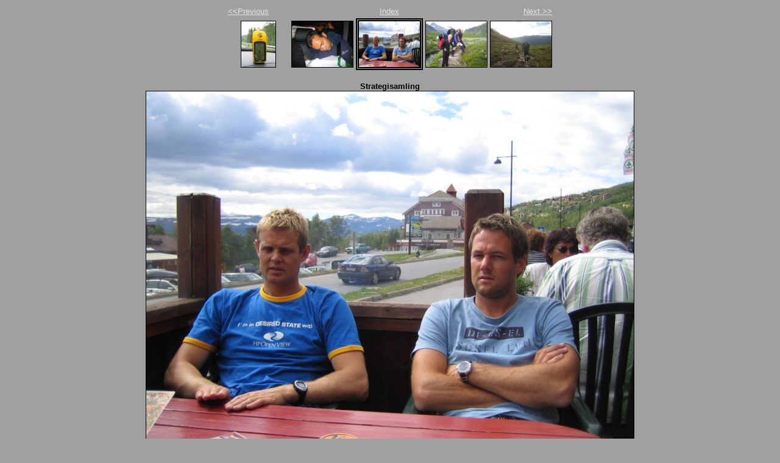

--- FILE ---
content_type: text/html
request_url: https://opptur.net/2005/Fjell/Skagastlstraversen/photos/photo3.html
body_size: 769
content:
<!DOCTYPE html PUBLIC "-//W3C//DTD XHTML 1.0 Strict//EN" "http://www.w3.org/TR/xhtml1/DTD/xhtml1-strict.dtd">
<html xmlns="http://www.w3.org/1999/xhtml" xml:lang="en">
<head>
   <title>Strategisamling</title>
   <meta http-equiv="Content-Type" content="text/html; charset=iso-8859-1" />
   <meta http-equiv="Generator" content="Web Album Generator 1.6.0; http://www.ornj.net/" />
   <link rel="stylesheet" type="text/css" href="../main.css" />
</head>
<body>
<div id="navigation">
   <table>
   <tr>
      <td class="previous"><span class="previous"><a href="photo2.html">&lt;&lt;Previous</a></span></td>
      <td class="index" colspan="3"><span class="index"><a href="../index.html">Index</a></span></td>
      <td class="next"><span class="next"><a href="photo4.html">Next &gt;&gt;</a></span></td>
   </tr>
   <tr>
      <td class="thumbcell"><a href="photo1.html"><img src="../photos/thumb1.jpg" title="Gps" alt="Photo Number 1" /></a> </td>
      <td class="thumbcell"><a href="photo2.html"><img src="../photos/thumb2.jpg" title="Sovesyken" alt="Photo Number 2" /></a> </td>
      <td class="thumbcell"><img src="../photos/thumb3.jpg" title="Strategisamling" alt="Current Photograph" class="selected" /> </td>
      <td class="thumbcell"><a href="photo4.html"><img src="../photos/thumb4.jpg" title="Turtagrø" alt="Photo Number 4" /></a> </td>
      <td class="thumbcell"><a href="photo5.html"><img src="../photos/thumb5.jpg" title="Anmarsj" alt="Photo Number 5" /></a> </td>
   </tr>
   </table>
</div>
<h1 class="title">Strategisamling</h1>
<div id="photograph">
   <img src="../photos/photo3.jpg" alt="Photograph" title="Strategisamling" />
</div>
<p class="caption">Snorre og Kim legger planer på Beitostølen</p>
<p class="footnote">Created with <a href="http://www.ornj.net/">Web Album Generator</a></p>
</body>
</html>